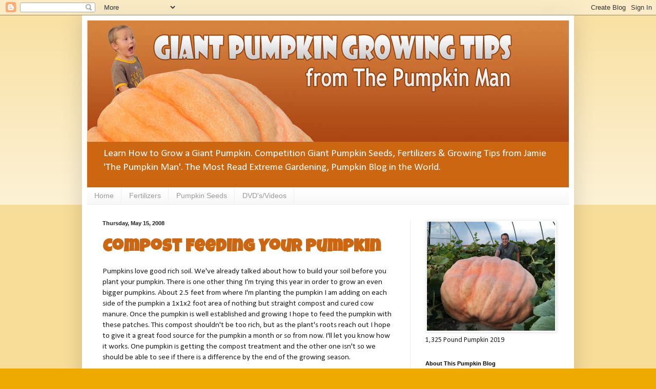

--- FILE ---
content_type: text/html; charset=UTF-8
request_url: https://www.giantpumpkinman.com/2008/05/compost-feeding-your-pumpkin.html
body_size: 14891
content:
<!DOCTYPE html>
<html class='v2' dir='ltr' lang='en' xmlns='http://www.w3.org/1999/xhtml' xmlns:b='http://www.google.com/2005/gml/b' xmlns:data='http://www.google.com/2005/gml/data' xmlns:expr='http://www.google.com/2005/gml/expr'>
<head>
<link href='https://www.blogger.com/static/v1/widgets/335934321-css_bundle_v2.css' rel='stylesheet' type='text/css'/>
<meta content='width=1100' name='viewport'/>
<meta content='text/html; charset=UTF-8' http-equiv='Content-Type'/>
<meta content='blogger' name='generator'/>
<link href='https://www.giantpumpkinman.com/favicon.ico' rel='icon' type='image/x-icon'/>
<link href='http://www.giantpumpkinman.com/2008/05/compost-feeding-your-pumpkin.html' rel='canonical'/>
<link rel="alternate" type="application/atom+xml" title="Giant Pumpkin Growing Tips From The Pumpkin Man - Atom" href="https://www.giantpumpkinman.com/feeds/posts/default" />
<link rel="alternate" type="application/rss+xml" title="Giant Pumpkin Growing Tips From The Pumpkin Man - RSS" href="https://www.giantpumpkinman.com/feeds/posts/default?alt=rss" />
<link rel="service.post" type="application/atom+xml" title="Giant Pumpkin Growing Tips From The Pumpkin Man - Atom" href="https://www.blogger.com/feeds/8676860552207743709/posts/default" />

<link rel="alternate" type="application/atom+xml" title="Giant Pumpkin Growing Tips From The Pumpkin Man - Atom" href="https://www.giantpumpkinman.com/feeds/1217234541794665555/comments/default" />
<!--Can't find substitution for tag [blog.ieCssRetrofitLinks]-->
<meta content='http://www.giantpumpkinman.com/2008/05/compost-feeding-your-pumpkin.html' property='og:url'/>
<meta content='Compost Feeding Your Pumpkin' property='og:title'/>
<meta content='Your guide to giant pumpkin growing. Pumpkin growing tips &amp; techniques to grow a big pumpkin. Learn how to get the best giant pumpkin seeds.' property='og:description'/>
<title>Giant Pumpkin Growing Tips From The Pumpkin Man: Compost Feeding Your Pumpkin</title>
<style type='text/css'>@font-face{font-family:'Calibri';font-style:normal;font-weight:400;font-display:swap;src:url(//fonts.gstatic.com/l/font?kit=J7afnpV-BGlaFfdAhLEY67FIEjg&skey=a1029226f80653a8&v=v15)format('woff2');unicode-range:U+0000-00FF,U+0131,U+0152-0153,U+02BB-02BC,U+02C6,U+02DA,U+02DC,U+0304,U+0308,U+0329,U+2000-206F,U+20AC,U+2122,U+2191,U+2193,U+2212,U+2215,U+FEFF,U+FFFD;}@font-face{font-family:'Luckiest Guy';font-style:normal;font-weight:400;font-display:swap;src:url(//fonts.gstatic.com/s/luckiestguy/v25/_gP_1RrxsjcxVyin9l9n_j2hQ952ijl7aSqP.woff2)format('woff2');unicode-range:U+0100-02BA,U+02BD-02C5,U+02C7-02CC,U+02CE-02D7,U+02DD-02FF,U+0304,U+0308,U+0329,U+1D00-1DBF,U+1E00-1E9F,U+1EF2-1EFF,U+2020,U+20A0-20AB,U+20AD-20C0,U+2113,U+2C60-2C7F,U+A720-A7FF;}@font-face{font-family:'Luckiest Guy';font-style:normal;font-weight:400;font-display:swap;src:url(//fonts.gstatic.com/s/luckiestguy/v25/_gP_1RrxsjcxVyin9l9n_j2hTd52ijl7aQ.woff2)format('woff2');unicode-range:U+0000-00FF,U+0131,U+0152-0153,U+02BB-02BC,U+02C6,U+02DA,U+02DC,U+0304,U+0308,U+0329,U+2000-206F,U+20AC,U+2122,U+2191,U+2193,U+2212,U+2215,U+FEFF,U+FFFD;}</style>
<style id='page-skin-1' type='text/css'><!--
/*
-----------------------------------------------
Blogger Template Style
Name:     Simple
Designer: Blogger
URL:      www.blogger.com
----------------------------------------------- */
/* Variable definitions
====================
<Variable name="keycolor" description="Main Color" type="color" default="#66bbdd"/>
<Group description="Page Text" selector="body">
<Variable name="body.font" description="Font" type="font"
default="normal normal 12px Arial, Tahoma, Helvetica, FreeSans, sans-serif"/>
<Variable name="body.text.color" description="Text Color" type="color" default="#222222"/>
</Group>
<Group description="Backgrounds" selector=".body-fauxcolumns-outer">
<Variable name="body.background.color" description="Outer Background" type="color" default="#66bbdd"/>
<Variable name="content.background.color" description="Main Background" type="color" default="#ffffff"/>
<Variable name="header.background.color" description="Header Background" type="color" default="transparent"/>
</Group>
<Group description="Links" selector=".main-outer">
<Variable name="link.color" description="Link Color" type="color" default="#2288bb"/>
<Variable name="link.visited.color" description="Visited Color" type="color" default="#888888"/>
<Variable name="link.hover.color" description="Hover Color" type="color" default="#33aaff"/>
</Group>
<Group description="Blog Title" selector=".header h1">
<Variable name="header.font" description="Font" type="font"
default="normal normal 60px Arial, Tahoma, Helvetica, FreeSans, sans-serif"/>
<Variable name="header.text.color" description="Title Color" type="color" default="#3399bb" />
</Group>
<Group description="Blog Description" selector=".header .description">
<Variable name="description.text.color" description="Description Color" type="color"
default="#777777" />
</Group>
<Group description="Tabs Text" selector=".tabs-inner .widget li a">
<Variable name="tabs.font" description="Font" type="font"
default="normal normal 14px Arial, Tahoma, Helvetica, FreeSans, sans-serif"/>
<Variable name="tabs.text.color" description="Text Color" type="color" default="#999999"/>
<Variable name="tabs.selected.text.color" description="Selected Color" type="color" default="#000000"/>
</Group>
<Group description="Tabs Background" selector=".tabs-outer .PageList">
<Variable name="tabs.background.color" description="Background Color" type="color" default="#f5f5f5"/>
<Variable name="tabs.selected.background.color" description="Selected Color" type="color" default="#eeeeee"/>
</Group>
<Group description="Post Title" selector="h3.post-title, .comments h4">
<Variable name="post.title.font" description="Font" type="font"
default="normal normal 22px Arial, Tahoma, Helvetica, FreeSans, sans-serif"/>
</Group>
<Group description="Date Header" selector=".date-header">
<Variable name="date.header.color" description="Text Color" type="color"
default="#222222"/>
<Variable name="date.header.background.color" description="Background Color" type="color"
default="transparent"/>
<Variable name="date.header.font" description="Text Font" type="font"
default="normal bold 11px Arial, Tahoma, Helvetica, FreeSans, sans-serif"/>
<Variable name="date.header.padding" description="Date Header Padding" type="string" default="inherit"/>
<Variable name="date.header.letterspacing" description="Date Header Letter Spacing" type="string" default="inherit"/>
<Variable name="date.header.margin" description="Date Header Margin" type="string" default="inherit"/>
</Group>
<Group description="Post Footer" selector=".post-footer">
<Variable name="post.footer.text.color" description="Text Color" type="color" default="#666666"/>
<Variable name="post.footer.background.color" description="Background Color" type="color"
default="#f9f9f9"/>
<Variable name="post.footer.border.color" description="Shadow Color" type="color" default="#eeeeee"/>
</Group>
<Group description="Gadgets" selector="h2">
<Variable name="widget.title.font" description="Title Font" type="font"
default="normal bold 11px Arial, Tahoma, Helvetica, FreeSans, sans-serif"/>
<Variable name="widget.title.text.color" description="Title Color" type="color" default="#000000"/>
<Variable name="widget.alternate.text.color" description="Alternate Color" type="color" default="#999999"/>
</Group>
<Group description="Images" selector=".main-inner">
<Variable name="image.background.color" description="Background Color" type="color" default="#ffffff"/>
<Variable name="image.border.color" description="Border Color" type="color" default="#eeeeee"/>
<Variable name="image.text.color" description="Caption Text Color" type="color" default="#222222"/>
</Group>
<Group description="Accents" selector=".content-inner">
<Variable name="body.rule.color" description="Separator Line Color" type="color" default="#eeeeee"/>
<Variable name="tabs.border.color" description="Tabs Border Color" type="color" default="#eeeeee"/>
</Group>
<Variable name="body.background" description="Body Background" type="background"
color="#eeaa00" default="$(color) none repeat scroll top left"/>
<Variable name="body.background.override" description="Body Background Override" type="string" default=""/>
<Variable name="body.background.gradient.cap" description="Body Gradient Cap" type="url"
default="url(https://resources.blogblog.com/blogblog/data/1kt/simple/gradients_light.png)"/>
<Variable name="body.background.gradient.tile" description="Body Gradient Tile" type="url"
default="url(https://resources.blogblog.com/blogblog/data/1kt/simple/body_gradient_tile_light.png)"/>
<Variable name="content.background.color.selector" description="Content Background Color Selector" type="string" default=".content-inner"/>
<Variable name="content.padding" description="Content Padding" type="length" default="10px" min="0" max="100px"/>
<Variable name="content.padding.horizontal" description="Content Horizontal Padding" type="length" default="10px" min="0" max="100px"/>
<Variable name="content.shadow.spread" description="Content Shadow Spread" type="length" default="40px" min="0" max="100px"/>
<Variable name="content.shadow.spread.webkit" description="Content Shadow Spread (WebKit)" type="length" default="5px" min="0" max="100px"/>
<Variable name="content.shadow.spread.ie" description="Content Shadow Spread (IE)" type="length" default="10px" min="0" max="100px"/>
<Variable name="main.border.width" description="Main Border Width" type="length" default="0" min="0" max="10px"/>
<Variable name="header.background.gradient" description="Header Gradient" type="url" default="none"/>
<Variable name="header.shadow.offset.left" description="Header Shadow Offset Left" type="length" default="-1px" min="-50px" max="50px"/>
<Variable name="header.shadow.offset.top" description="Header Shadow Offset Top" type="length" default="-1px" min="-50px" max="50px"/>
<Variable name="header.shadow.spread" description="Header Shadow Spread" type="length" default="1px" min="0" max="100px"/>
<Variable name="header.padding" description="Header Padding" type="length" default="30px" min="0" max="100px"/>
<Variable name="header.border.size" description="Header Border Size" type="length" default="1px" min="0" max="10px"/>
<Variable name="header.bottom.border.size" description="Header Bottom Border Size" type="length" default="0" min="0" max="10px"/>
<Variable name="header.border.horizontalsize" description="Header Horizontal Border Size" type="length" default="0" min="0" max="10px"/>
<Variable name="description.text.size" description="Description Text Size" type="string" default="140%"/>
<Variable name="tabs.margin.top" description="Tabs Margin Top" type="length" default="0" min="0" max="100px"/>
<Variable name="tabs.margin.side" description="Tabs Side Margin" type="length" default="30px" min="0" max="100px"/>
<Variable name="tabs.background.gradient" description="Tabs Background Gradient" type="url"
default="url(https://resources.blogblog.com/blogblog/data/1kt/simple/gradients_light.png)"/>
<Variable name="tabs.border.width" description="Tabs Border Width" type="length" default="1px" min="0" max="10px"/>
<Variable name="tabs.bevel.border.width" description="Tabs Bevel Border Width" type="length" default="1px" min="0" max="10px"/>
<Variable name="post.margin.bottom" description="Post Bottom Margin" type="length" default="25px" min="0" max="100px"/>
<Variable name="image.border.small.size" description="Image Border Small Size" type="length" default="2px" min="0" max="10px"/>
<Variable name="image.border.large.size" description="Image Border Large Size" type="length" default="5px" min="0" max="10px"/>
<Variable name="page.width.selector" description="Page Width Selector" type="string" default=".region-inner"/>
<Variable name="page.width" description="Page Width" type="string" default="auto"/>
<Variable name="main.section.margin" description="Main Section Margin" type="length" default="15px" min="0" max="100px"/>
<Variable name="main.padding" description="Main Padding" type="length" default="15px" min="0" max="100px"/>
<Variable name="main.padding.top" description="Main Padding Top" type="length" default="30px" min="0" max="100px"/>
<Variable name="main.padding.bottom" description="Main Padding Bottom" type="length" default="30px" min="0" max="100px"/>
<Variable name="paging.background"
color="#ffffff"
description="Background of blog paging area" type="background"
default="transparent none no-repeat scroll top center"/>
<Variable name="footer.bevel" description="Bevel border length of footer" type="length" default="0" min="0" max="10px"/>
<Variable name="mobile.background.overlay" description="Mobile Background Overlay" type="string"
default="transparent none repeat scroll top left"/>
<Variable name="mobile.background.size" description="Mobile Background Size" type="string" default="auto"/>
<Variable name="mobile.button.color" description="Mobile Button Color" type="color" default="#ffffff" />
<Variable name="startSide" description="Side where text starts in blog language" type="automatic" default="left"/>
<Variable name="endSide" description="Side where text ends in blog language" type="automatic" default="right"/>
*/
/* Content
----------------------------------------------- */
body {
font: normal normal 14px Calibri;
color: #222222;
background: #eeaa00 none repeat scroll top left;
padding: 0 40px 40px 40px;
}
html body .region-inner {
min-width: 0;
max-width: 100%;
width: auto;
}
h2 {
font-size: 22px;
}
a:link {
text-decoration:none;
color: #bb5509;
}
a:visited {
text-decoration:none;
color: #eeaa00;
}
a:hover {
text-decoration:underline;
color: #c9310b;
}
.body-fauxcolumn-outer .fauxcolumn-inner {
background: transparent url(https://resources.blogblog.com/blogblog/data/1kt/simple/body_gradient_tile_light.png) repeat scroll top left;
_background-image: none;
}
.body-fauxcolumn-outer .cap-top {
position: absolute;
z-index: 1;
height: 400px;
width: 100%;
}
.body-fauxcolumn-outer .cap-top .cap-left {
width: 100%;
background: transparent url(https://resources.blogblog.com/blogblog/data/1kt/simple/gradients_light.png) repeat-x scroll top left;
_background-image: none;
}
.content-outer {
-moz-box-shadow: 0 0 40px rgba(0, 0, 0, .15);
-webkit-box-shadow: 0 0 5px rgba(0, 0, 0, .15);
-goog-ms-box-shadow: 0 0 10px #333333;
box-shadow: 0 0 40px rgba(0, 0, 0, .15);
margin-bottom: 1px;
}
.content-inner {
padding: 10px 10px;
}
.content-inner {
background-color: #ffffff;
}
/* Header
----------------------------------------------- */
.header-outer {
background: #cc6611 url(https://resources.blogblog.com/blogblog/data/1kt/simple/gradients_light.png) repeat-x scroll 0 -400px;
_background-image: none;
}
.Header h1 {
font: normal normal 60px Arial, Tahoma, Helvetica, FreeSans, sans-serif;
color: #ffffff;
text-shadow: 1px 2px 3px rgba(0, 0, 0, .2);
}
.Header h1 a {
color: #ffffff;
}
.Header .description {
font-size: 140%;
color: #ffffff;
}
.header-inner .Header .titlewrapper {
padding: 22px 30px;
}
.header-inner .Header .descriptionwrapper {
padding: 0 30px;
}
/* Tabs
----------------------------------------------- */
.tabs-inner .section:first-child {
border-top: 0 solid #eeeeee;
}
.tabs-inner .section:first-child ul {
margin-top: -0;
border-top: 0 solid #eeeeee;
border-left: 0 solid #eeeeee;
border-right: 0 solid #eeeeee;
}
.tabs-inner .widget ul {
background: #f5f5f5 url(https://resources.blogblog.com/blogblog/data/1kt/simple/gradients_light.png) repeat-x scroll 0 -800px;
_background-image: none;
border-bottom: 1px solid #eeeeee;
margin-top: 0;
margin-left: -30px;
margin-right: -30px;
}
.tabs-inner .widget li a {
display: inline-block;
padding: .6em 1em;
font: normal normal 14px Arial, Tahoma, Helvetica, FreeSans, sans-serif;
color: #999999;
border-left: 1px solid #ffffff;
border-right: 1px solid #eeeeee;
}
.tabs-inner .widget li:first-child a {
border-left: none;
}
.tabs-inner .widget li.selected a, .tabs-inner .widget li a:hover {
color: #000000;
background-color: #eeeeee;
text-decoration: none;
}
/* Columns
----------------------------------------------- */
.main-outer {
border-top: 0 solid #eeeeee;
}
.fauxcolumn-left-outer .fauxcolumn-inner {
border-right: 1px solid #eeeeee;
}
.fauxcolumn-right-outer .fauxcolumn-inner {
border-left: 1px solid #eeeeee;
}
/* Headings
----------------------------------------------- */
div.widget > h2,
div.widget h2.title {
margin: 0 0 1em 0;
font: normal bold 11px Arial, Tahoma, Helvetica, FreeSans, sans-serif;
color: #000000;
}
/* Widgets
----------------------------------------------- */
.widget .zippy {
color: #999999;
text-shadow: 2px 2px 1px rgba(0, 0, 0, .1);
}
.widget .popular-posts ul {
list-style: none;
}
/* Posts
----------------------------------------------- */
h2.date-header {
font: normal bold 11px Arial, Tahoma, Helvetica, FreeSans, sans-serif;
}
.date-header span {
background-color: transparent;
color: #222222;
padding: inherit;
letter-spacing: inherit;
margin: inherit;
}
.main-inner {
padding-top: 30px;
padding-bottom: 30px;
}
.main-inner .column-center-inner {
padding: 0 15px;
}
.main-inner .column-center-inner .section {
margin: 0 15px;
}
.post {
margin: 0 0 25px 0;
}
h3.post-title, .comments h4 {
font: normal bold 34px Luckiest Guy;
margin: .75em 0 0;
}
.post-body {
font-size: 110%;
line-height: 1.4;
position: relative;
}
.post-body img, .post-body .tr-caption-container, .Profile img, .Image img,
.BlogList .item-thumbnail img {
padding: 2px;
background: #ffffff;
border: 1px solid #eeeeee;
-moz-box-shadow: 1px 1px 5px rgba(0, 0, 0, .1);
-webkit-box-shadow: 1px 1px 5px rgba(0, 0, 0, .1);
box-shadow: 1px 1px 5px rgba(0, 0, 0, .1);
}
.post-body img, .post-body .tr-caption-container {
padding: 5px;
}
.post-body .tr-caption-container {
color: #222222;
}
.post-body .tr-caption-container img {
padding: 0;
background: transparent;
border: none;
-moz-box-shadow: 0 0 0 rgba(0, 0, 0, .1);
-webkit-box-shadow: 0 0 0 rgba(0, 0, 0, .1);
box-shadow: 0 0 0 rgba(0, 0, 0, .1);
}
.post-header {
margin: 0 0 1.5em;
line-height: 1.6;
font-size: 90%;
}
.post-footer {
margin: 20px -2px 0;
padding: 5px 10px;
color: #666666;
background-color: #f9f9f9;
border-bottom: 1px solid #eeeeee;
line-height: 1.6;
font-size: 90%;
}
#comments .comment-author {
padding-top: 1.5em;
border-top: 1px solid #eeeeee;
background-position: 0 1.5em;
}
#comments .comment-author:first-child {
padding-top: 0;
border-top: none;
}
.avatar-image-container {
margin: .2em 0 0;
}
#comments .avatar-image-container img {
border: 1px solid #eeeeee;
}
/* Comments
----------------------------------------------- */
.comments .comments-content .icon.blog-author {
background-repeat: no-repeat;
background-image: url([data-uri]);
}
.comments .comments-content .loadmore a {
border-top: 1px solid #999999;
border-bottom: 1px solid #999999;
}
.comments .comment-thread.inline-thread {
background-color: #f9f9f9;
}
.comments .continue {
border-top: 2px solid #999999;
}
/* Accents
---------------------------------------------- */
.section-columns td.columns-cell {
border-left: 1px solid #eeeeee;
}
.blog-pager {
background: transparent none no-repeat scroll top center;
}
.blog-pager-older-link, .home-link,
.blog-pager-newer-link {
background-color: #ffffff;
padding: 5px;
}
.footer-outer {
border-top: 0 dashed #bbbbbb;
}
/* Mobile
----------------------------------------------- */
body.mobile  {
background-size: auto;
}
.mobile .body-fauxcolumn-outer {
background: transparent none repeat scroll top left;
}
.mobile .body-fauxcolumn-outer .cap-top {
background-size: 100% auto;
}
.mobile .content-outer {
-webkit-box-shadow: 0 0 3px rgba(0, 0, 0, .15);
box-shadow: 0 0 3px rgba(0, 0, 0, .15);
}
.mobile .tabs-inner .widget ul {
margin-left: 0;
margin-right: 0;
}
.mobile .post {
margin: 0;
}
.mobile .main-inner .column-center-inner .section {
margin: 0;
}
.mobile .date-header span {
padding: 0.1em 10px;
margin: 0 -10px;
}
.mobile h3.post-title {
margin: 0;
}
.mobile .blog-pager {
background: transparent none no-repeat scroll top center;
}
.mobile .footer-outer {
border-top: none;
}
.mobile .main-inner, .mobile .footer-inner {
background-color: #ffffff;
}
.mobile-index-contents {
color: #222222;
}
.mobile-link-button {
background-color: #bb5509;
}
.mobile-link-button a:link, .mobile-link-button a:visited {
color: #ffffff;
}
.mobile .tabs-inner .section:first-child {
border-top: none;
}
.mobile .tabs-inner .PageList .widget-content {
background-color: #eeeeee;
color: #000000;
border-top: 1px solid #eeeeee;
border-bottom: 1px solid #eeeeee;
}
.mobile .tabs-inner .PageList .widget-content .pagelist-arrow {
border-left: 1px solid #eeeeee;
}
.post-title {color: #CC6611;}
--></style>
<style id='template-skin-1' type='text/css'><!--
body {
min-width: 960px;
}
.content-outer, .content-fauxcolumn-outer, .region-inner {
min-width: 960px;
max-width: 960px;
_width: 960px;
}
.main-inner .columns {
padding-left: 0;
padding-right: 310px;
}
.main-inner .fauxcolumn-center-outer {
left: 0;
right: 310px;
/* IE6 does not respect left and right together */
_width: expression(this.parentNode.offsetWidth -
parseInt("0") -
parseInt("310px") + 'px');
}
.main-inner .fauxcolumn-left-outer {
width: 0;
}
.main-inner .fauxcolumn-right-outer {
width: 310px;
}
.main-inner .column-left-outer {
width: 0;
right: 100%;
margin-left: -0;
}
.main-inner .column-right-outer {
width: 310px;
margin-right: -310px;
}
#layout {
min-width: 0;
}
#layout .content-outer {
min-width: 0;
width: 800px;
}
#layout .region-inner {
min-width: 0;
width: auto;
}
body#layout div.add_widget {
padding: 8px;
}
body#layout div.add_widget a {
margin-left: 32px;
}
--></style>
<link href='https://www.blogger.com/dyn-css/authorization.css?targetBlogID=8676860552207743709&amp;zx=5d2dfeb9-c051-42a4-b349-b6f603623b40' media='none' onload='if(media!=&#39;all&#39;)media=&#39;all&#39;' rel='stylesheet'/><noscript><link href='https://www.blogger.com/dyn-css/authorization.css?targetBlogID=8676860552207743709&amp;zx=5d2dfeb9-c051-42a4-b349-b6f603623b40' rel='stylesheet'/></noscript>
<meta name='google-adsense-platform-account' content='ca-host-pub-1556223355139109'/>
<meta name='google-adsense-platform-domain' content='blogspot.com'/>

</head>
<body class='loading'>
<div class='navbar section' id='navbar' name='Navbar'><div class='widget Navbar' data-version='1' id='Navbar1'><script type="text/javascript">
    function setAttributeOnload(object, attribute, val) {
      if(window.addEventListener) {
        window.addEventListener('load',
          function(){ object[attribute] = val; }, false);
      } else {
        window.attachEvent('onload', function(){ object[attribute] = val; });
      }
    }
  </script>
<div id="navbar-iframe-container"></div>
<script type="text/javascript" src="https://apis.google.com/js/platform.js"></script>
<script type="text/javascript">
      gapi.load("gapi.iframes:gapi.iframes.style.bubble", function() {
        if (gapi.iframes && gapi.iframes.getContext) {
          gapi.iframes.getContext().openChild({
              url: 'https://www.blogger.com/navbar/8676860552207743709?po\x3d1217234541794665555\x26origin\x3dhttps://www.giantpumpkinman.com',
              where: document.getElementById("navbar-iframe-container"),
              id: "navbar-iframe"
          });
        }
      });
    </script><script type="text/javascript">
(function() {
var script = document.createElement('script');
script.type = 'text/javascript';
script.src = '//pagead2.googlesyndication.com/pagead/js/google_top_exp.js';
var head = document.getElementsByTagName('head')[0];
if (head) {
head.appendChild(script);
}})();
</script>
</div></div>
<div class='body-fauxcolumns'>
<div class='fauxcolumn-outer body-fauxcolumn-outer'>
<div class='cap-top'>
<div class='cap-left'></div>
<div class='cap-right'></div>
</div>
<div class='fauxborder-left'>
<div class='fauxborder-right'></div>
<div class='fauxcolumn-inner'>
</div>
</div>
<div class='cap-bottom'>
<div class='cap-left'></div>
<div class='cap-right'></div>
</div>
</div>
</div>
<div class='content'>
<div class='content-fauxcolumns'>
<div class='fauxcolumn-outer content-fauxcolumn-outer'>
<div class='cap-top'>
<div class='cap-left'></div>
<div class='cap-right'></div>
</div>
<div class='fauxborder-left'>
<div class='fauxborder-right'></div>
<div class='fauxcolumn-inner'>
</div>
</div>
<div class='cap-bottom'>
<div class='cap-left'></div>
<div class='cap-right'></div>
</div>
</div>
</div>
<div class='content-outer'>
<div class='content-cap-top cap-top'>
<div class='cap-left'></div>
<div class='cap-right'></div>
</div>
<div class='fauxborder-left content-fauxborder-left'>
<div class='fauxborder-right content-fauxborder-right'></div>
<div class='content-inner'>
<header>
<div class='header-outer'>
<div class='header-cap-top cap-top'>
<div class='cap-left'></div>
<div class='cap-right'></div>
</div>
<div class='fauxborder-left header-fauxborder-left'>
<div class='fauxborder-right header-fauxborder-right'></div>
<div class='region-inner header-inner'>
<div class='header section' id='header' name='Header'><div class='widget Header' data-version='1' id='Header1'>
<div id='header-inner'>
<a href='https://www.giantpumpkinman.com/' style='display: block'>
<img alt='Giant Pumpkin Growing Tips From The Pumpkin Man' height='237px; ' id='Header1_headerimg' src='https://blogger.googleusercontent.com/img/b/R29vZ2xl/AVvXsEjpYN1Iu-aMnZ6hYxkQrLzl6An9qzZ8ZAiS_EuMFz9FyejEGgoErv9d1bujLJXMAufhUyCq7Oi5w4y40J7WspoFVGNSCz2_3XBY2Bf4QydbnJd18N__Nx1ircniwGt5YYKKzFQg9H6zMS4/s1600/giantpumpkinmanLogo.jpg' style='display: block' width='940px; '/>
</a>
<div class='descriptionwrapper'>
<p class='description'><span>Learn How to Grow a Giant Pumpkin.  Competition Giant Pumpkin Seeds, Fertilizers &amp; Growing Tips from Jamie &#39;The Pumpkin Man&#39;.  The Most Read Extreme Gardening, Pumpkin Blog in the World.</span></p>
</div>
</div>
</div></div>
</div>
</div>
<div class='header-cap-bottom cap-bottom'>
<div class='cap-left'></div>
<div class='cap-right'></div>
</div>
</div>
</header>
<div class='tabs-outer'>
<div class='tabs-cap-top cap-top'>
<div class='cap-left'></div>
<div class='cap-right'></div>
</div>
<div class='fauxborder-left tabs-fauxborder-left'>
<div class='fauxborder-right tabs-fauxborder-right'></div>
<div class='region-inner tabs-inner'>
<div class='tabs section' id='crosscol' name='Cross-Column'><div class='widget PageList' data-version='1' id='PageList1'>
<div class='widget-content'>
<ul>
<li>
<a href='https://www.giantpumpkinman.com/'>Home</a>
</li>
<li>
<a href='http://seeds.giantpumpkinman.com/fertilizers'>Fertilizers</a>
</li>
<li>
<a href='http://seeds.giantpumpkinman.com/giant-pumpkin-seeds'>Pumpkin Seeds</a>
</li>
<li>
<a href='http://seeds.giantpumpkinman.com/pumpkin-growing-supplies'>DVD's/Videos</a>
</li>
</ul>
<div class='clear'></div>
</div>
</div></div>
<div class='tabs no-items section' id='crosscol-overflow' name='Cross-Column 2'></div>
</div>
</div>
<div class='tabs-cap-bottom cap-bottom'>
<div class='cap-left'></div>
<div class='cap-right'></div>
</div>
</div>
<div class='main-outer'>
<div class='main-cap-top cap-top'>
<div class='cap-left'></div>
<div class='cap-right'></div>
</div>
<div class='fauxborder-left main-fauxborder-left'>
<div class='fauxborder-right main-fauxborder-right'></div>
<div class='region-inner main-inner'>
<div class='columns fauxcolumns'>
<div class='fauxcolumn-outer fauxcolumn-center-outer'>
<div class='cap-top'>
<div class='cap-left'></div>
<div class='cap-right'></div>
</div>
<div class='fauxborder-left'>
<div class='fauxborder-right'></div>
<div class='fauxcolumn-inner'>
</div>
</div>
<div class='cap-bottom'>
<div class='cap-left'></div>
<div class='cap-right'></div>
</div>
</div>
<div class='fauxcolumn-outer fauxcolumn-left-outer'>
<div class='cap-top'>
<div class='cap-left'></div>
<div class='cap-right'></div>
</div>
<div class='fauxborder-left'>
<div class='fauxborder-right'></div>
<div class='fauxcolumn-inner'>
</div>
</div>
<div class='cap-bottom'>
<div class='cap-left'></div>
<div class='cap-right'></div>
</div>
</div>
<div class='fauxcolumn-outer fauxcolumn-right-outer'>
<div class='cap-top'>
<div class='cap-left'></div>
<div class='cap-right'></div>
</div>
<div class='fauxborder-left'>
<div class='fauxborder-right'></div>
<div class='fauxcolumn-inner'>
</div>
</div>
<div class='cap-bottom'>
<div class='cap-left'></div>
<div class='cap-right'></div>
</div>
</div>
<!-- corrects IE6 width calculation -->
<div class='columns-inner'>
<div class='column-center-outer'>
<div class='column-center-inner'>
<div class='main section' id='main' name='Main'><div class='widget Blog' data-version='1' id='Blog1'>
<div class='blog-posts hfeed'>

          <div class="date-outer">
        
<h2 class='date-header'><span>Thursday, May 15, 2008</span></h2>

          <div class="date-posts">
        
<div class='post-outer'>
<div class='post hentry uncustomized-post-template' itemprop='blogPost' itemscope='itemscope' itemtype='http://schema.org/BlogPosting'>
<meta content='8676860552207743709' itemprop='blogId'/>
<meta content='1217234541794665555' itemprop='postId'/>
<a name='1217234541794665555'></a>
<h3 class='post-title entry-title' itemprop='name'>
Compost Feeding Your Pumpkin
</h3>
<div class='post-header'>
<div class='post-header-line-1'></div>
</div>
<div class='post-body entry-content' id='post-body-1217234541794665555' itemprop='description articleBody'>
Pumpkins love good rich soil. We've already talked about how to build your soil before you plant your pumpkin. There is one other thing I'm trying this year in order to grow an even bigger pumpkins. About 2.5 feet from where I'm planting the pumpkin I am adding on each side of the pumpkin a 1x1x2 foot area of nothing but straight compost and cured cow manure. Once the pumpkin is well established and growing I hope to feed the pumpkin with these patches. This compost shouldn't be too rich, but as the plant's roots reach out I hope to give it a great food source for the pumpkin a month or so from now. I'll let you know how it works. One pumpkin is getting the compost treatment and the other one isn't so we should be able to see if there is a difference by the end of the growing season.
<div style='clear: both;'></div>
</div>
<div class='post-footer'>
<div class='post-footer-line post-footer-line-1'>
<span class='post-author vcard'>
Posted by
<span class='fn' itemprop='author' itemscope='itemscope' itemtype='http://schema.org/Person'>
<meta content='https://www.blogger.com/profile/01608113960894125871' itemprop='url'/>
<a class='g-profile' href='https://www.blogger.com/profile/01608113960894125871' rel='author' title='author profile'>
<span itemprop='name'>Jamie</span>
</a>
</span>
</span>
<span class='post-timestamp'>
at
<meta content='http://www.giantpumpkinman.com/2008/05/compost-feeding-your-pumpkin.html' itemprop='url'/>
<a class='timestamp-link' href='https://www.giantpumpkinman.com/2008/05/compost-feeding-your-pumpkin.html' rel='bookmark' title='permanent link'><abbr class='published' itemprop='datePublished' title='2008-05-15T17:35:00-06:00'>5/15/2008 05:35:00 PM</abbr></a>
</span>
<span class='post-comment-link'>
</span>
<span class='post-icons'>
<span class='item-action'>
<a href='https://www.blogger.com/email-post/8676860552207743709/1217234541794665555' title='Email Post'>
<img alt='' class='icon-action' height='13' src='https://resources.blogblog.com/img/icon18_email.gif' width='18'/>
</a>
</span>
<span class='item-control blog-admin pid-568837329'>
<a href='https://www.blogger.com/post-edit.g?blogID=8676860552207743709&postID=1217234541794665555&from=pencil' title='Edit Post'>
<img alt='' class='icon-action' height='18' src='https://resources.blogblog.com/img/icon18_edit_allbkg.gif' width='18'/>
</a>
</span>
</span>
<div class='post-share-buttons goog-inline-block'>
<a class='goog-inline-block share-button sb-email' href='https://www.blogger.com/share-post.g?blogID=8676860552207743709&postID=1217234541794665555&target=email' target='_blank' title='Email This'><span class='share-button-link-text'>Email This</span></a><a class='goog-inline-block share-button sb-blog' href='https://www.blogger.com/share-post.g?blogID=8676860552207743709&postID=1217234541794665555&target=blog' onclick='window.open(this.href, "_blank", "height=270,width=475"); return false;' target='_blank' title='BlogThis!'><span class='share-button-link-text'>BlogThis!</span></a><a class='goog-inline-block share-button sb-twitter' href='https://www.blogger.com/share-post.g?blogID=8676860552207743709&postID=1217234541794665555&target=twitter' target='_blank' title='Share to X'><span class='share-button-link-text'>Share to X</span></a><a class='goog-inline-block share-button sb-facebook' href='https://www.blogger.com/share-post.g?blogID=8676860552207743709&postID=1217234541794665555&target=facebook' onclick='window.open(this.href, "_blank", "height=430,width=640"); return false;' target='_blank' title='Share to Facebook'><span class='share-button-link-text'>Share to Facebook</span></a><a class='goog-inline-block share-button sb-pinterest' href='https://www.blogger.com/share-post.g?blogID=8676860552207743709&postID=1217234541794665555&target=pinterest' target='_blank' title='Share to Pinterest'><span class='share-button-link-text'>Share to Pinterest</span></a>
</div>
</div>
<div class='post-footer-line post-footer-line-2'>
<span class='post-labels'>
Labels:
<a href='https://www.giantpumpkinman.com/search/label/growing%20giant%20pumpkins' rel='tag'>growing giant pumpkins</a>,
<a href='https://www.giantpumpkinman.com/search/label/soil%20preparation' rel='tag'>soil preparation</a>
</span>
</div>
<div class='post-footer-line post-footer-line-3'>
<span class='post-location'>
</span>
</div>
</div>
</div>
<div class='comments' id='comments'>
<a name='comments'></a>
<h4>No comments:</h4>
<div id='Blog1_comments-block-wrapper'>
<dl class='avatar-comment-indent' id='comments-block'>
</dl>
</div>
<p class='comment-footer'>
<a href='https://www.blogger.com/comment/fullpage/post/8676860552207743709/1217234541794665555' onclick='javascript:window.open(this.href, "bloggerPopup", "toolbar=0,location=0,statusbar=1,menubar=0,scrollbars=yes,width=640,height=500"); return false;'>Post a Comment</a>
</p>
</div>
</div>

        </div></div>
      
</div>
<div class='blog-pager' id='blog-pager'>
<span id='blog-pager-newer-link'>
<a class='blog-pager-newer-link' href='https://www.giantpumpkinman.com/2008/05/pumpkin-is-planted.html' id='Blog1_blog-pager-newer-link' title='Newer Post'>Newer Post</a>
</span>
<span id='blog-pager-older-link'>
<a class='blog-pager-older-link' href='https://www.giantpumpkinman.com/2008/05/words-to-live-by.html' id='Blog1_blog-pager-older-link' title='Older Post'>Older Post</a>
</span>
<a class='home-link' href='https://www.giantpumpkinman.com/'>Home</a>
</div>
<div class='clear'></div>
<div class='post-feeds'>
<div class='feed-links'>
Subscribe to:
<a class='feed-link' href='https://www.giantpumpkinman.com/feeds/1217234541794665555/comments/default' target='_blank' type='application/atom+xml'>Post Comments (Atom)</a>
</div>
</div>
</div></div>
</div>
</div>
<div class='column-left-outer'>
<div class='column-left-inner'>
<aside>
</aside>
</div>
</div>
<div class='column-right-outer'>
<div class='column-right-inner'>
<aside>
<div class='sidebar section' id='sidebar-right-1'><div class='widget Image' data-version='1' id='Image1'>
<div class='widget-content'>
<img alt='' height='213' id='Image1_img' src='https://blogger.googleusercontent.com/img/b/R29vZ2xl/AVvXsEi3GuH3XwEG-3xMpXPYuN5lj7vvw1IGa7lJZ2gIexT7J8GJnKmwOs3OaaZKIUPwKxHILqinUjmpsXorFPNvXGdUefMw-x6wk2v9nuCFHkBUfaiMC9qnjXtZIDruqFx5ZwchHUrzxkwUCQc/s1600/gpm2019.jpg' width='250'/>
<br/>
<span class='caption'>1,325 Pound Pumpkin 2019</span>
</div>
<div class='clear'></div>
</div><div class='widget Text' data-version='1' id='Text1'>
<h2 class='title'>About This Pumpkin Blog</h2>
<div class='widget-content'>
This blog is dedicated to anyone who loves big pumpkins. My entire pumpkin growing season is included on this site along with tips &amp; secrets for gardening. Feel free to post a comment on any article and I will post a reply in that same comment section usually within 24 hours.<br />
</div>
<div class='clear'></div>
</div><div class='widget Image' data-version='1' id='Image2'>
<h2>Competition Pumpkin Growing Supplies</h2>
<div class='widget-content'>
<a href='http://seeds.giantpumpkinman.com'>
<img alt='Competition Pumpkin Growing Supplies' height='250' id='Image2_img' src='https://blogger.googleusercontent.com/img/b/R29vZ2xl/AVvXsEjdm6hQJRAuISUFHFZsZBRps9y2fBP-I7lpi6nYp4gC0ZYQ_3lydwmOZaaTv4KSExitT7YurhuQBhqlDOPwOu7j-fwBMGGi_ahe1zp4UdWobyEORdjYuc3cz4tYf4LG2tPcVMrwQsBflnE/s250/omina3.PNG' width='220'/>
</a>
<br/>
<span class='caption'>Click Image for Secret Fertilizers</span>
</div>
<div class='clear'></div>
</div><div class='widget Image' data-version='1' id='Image3'>
<h2>How to Grown Giant Pumpkins Video</h2>
<div class='widget-content'>
<a href='https://www.youtube.com/watch?v=mzc54fJrqVQ'>
<img alt='How to Grown Giant Pumpkins Video' height='142' id='Image3_img' src='https://blogger.googleusercontent.com/img/b/R29vZ2xl/AVvXsEjxyTcduUf2Fxg28-GDlPQJtSSdAcCAr0KekliB0LZuuWliXOkT-2XUITdSuqJ7sjHq_mWATNithJHyIkFTfrvXw-95FWN5JXVgfy53c9ayxw1PQmi5yeAFRND0p1-Tfy84Q7ZUmSKrP88/s1600/pumpkinvideo.PNG' width='252'/>
</a>
<br/>
</div>
<div class='clear'></div>
</div><div class='widget HTML' data-version='1' id='HTML3'>
<h2 class='title'>Start Growing Big Pumpkins</h2>
<div class='widget-content'>
<center>
<img src="https://lh3.googleusercontent.com/blogger_img_proxy/AEn0k_ulpeYiej_hlJHrjLtyld-4sYy9pHIoJyrcydgP7xJJH3xWgHkFyK1u_MuYoQPmiyuM0BxqLIFTzXbkn32agpX1c4d6_RKgr_fd3cwd-u_QDZPiC8rXUjMHgQ-6ZcRA3XHlUba9xzM9=s0-d">

<img src="https://blogger.googleusercontent.com/img/b/R29vZ2xl/AVvXsEhxk-t1y1BCLcH-RuvgiL_NTPYJmCDQuysZvRkZpTX6OFFeNdExopus-Kx-oO_9FizmynwPFmlZkLaDdZn9jIDV9WQkpCD65wMoU8s6UoNSXcvxuKZJZqh7nH7UDDLlw8mNUJlbOvBeudo/s230/rmgvglogo.gif" />

</center>
</div>
<div class='clear'></div>
</div><div class='widget BlogArchive' data-version='1' id='BlogArchive1'>
<h2>Blog Archive</h2>
<div class='widget-content'>
<div id='ArchiveList'>
<div id='BlogArchive1_ArchiveList'>
<ul class='flat'>
<li class='archivedate'>
<a href='https://www.giantpumpkinman.com/2023/04/'>April</a> (1)
      </li>
<li class='archivedate'>
<a href='https://www.giantpumpkinman.com/2023/01/'>January</a> (1)
      </li>
<li class='archivedate'>
<a href='https://www.giantpumpkinman.com/2022/11/'>November</a> (1)
      </li>
<li class='archivedate'>
<a href='https://www.giantpumpkinman.com/2022/08/'>August</a> (1)
      </li>
<li class='archivedate'>
<a href='https://www.giantpumpkinman.com/2022/07/'>July</a> (1)
      </li>
<li class='archivedate'>
<a href='https://www.giantpumpkinman.com/2022/04/'>April</a> (3)
      </li>
<li class='archivedate'>
<a href='https://www.giantpumpkinman.com/2022/03/'>March</a> (2)
      </li>
<li class='archivedate'>
<a href='https://www.giantpumpkinman.com/2022/02/'>February</a> (1)
      </li>
<li class='archivedate'>
<a href='https://www.giantpumpkinman.com/2021/09/'>September</a> (1)
      </li>
<li class='archivedate'>
<a href='https://www.giantpumpkinman.com/2021/08/'>August</a> (1)
      </li>
<li class='archivedate'>
<a href='https://www.giantpumpkinman.com/2021/07/'>July</a> (7)
      </li>
<li class='archivedate'>
<a href='https://www.giantpumpkinman.com/2021/06/'>June</a> (5)
      </li>
<li class='archivedate'>
<a href='https://www.giantpumpkinman.com/2021/05/'>May</a> (5)
      </li>
<li class='archivedate'>
<a href='https://www.giantpumpkinman.com/2021/04/'>April</a> (4)
      </li>
<li class='archivedate'>
<a href='https://www.giantpumpkinman.com/2021/03/'>March</a> (2)
      </li>
<li class='archivedate'>
<a href='https://www.giantpumpkinman.com/2020/11/'>November</a> (2)
      </li>
<li class='archivedate'>
<a href='https://www.giantpumpkinman.com/2020/08/'>August</a> (2)
      </li>
<li class='archivedate'>
<a href='https://www.giantpumpkinman.com/2020/07/'>July</a> (3)
      </li>
<li class='archivedate'>
<a href='https://www.giantpumpkinman.com/2020/06/'>June</a> (4)
      </li>
<li class='archivedate'>
<a href='https://www.giantpumpkinman.com/2020/05/'>May</a> (7)
      </li>
<li class='archivedate'>
<a href='https://www.giantpumpkinman.com/2020/04/'>April</a> (2)
      </li>
<li class='archivedate'>
<a href='https://www.giantpumpkinman.com/2020/03/'>March</a> (2)
      </li>
<li class='archivedate'>
<a href='https://www.giantpumpkinman.com/2020/02/'>February</a> (1)
      </li>
<li class='archivedate'>
<a href='https://www.giantpumpkinman.com/2019/11/'>November</a> (7)
      </li>
<li class='archivedate'>
<a href='https://www.giantpumpkinman.com/2019/10/'>October</a> (4)
      </li>
<li class='archivedate'>
<a href='https://www.giantpumpkinman.com/2019/09/'>September</a> (4)
      </li>
<li class='archivedate'>
<a href='https://www.giantpumpkinman.com/2019/08/'>August</a> (1)
      </li>
<li class='archivedate'>
<a href='https://www.giantpumpkinman.com/2019/07/'>July</a> (4)
      </li>
<li class='archivedate'>
<a href='https://www.giantpumpkinman.com/2019/06/'>June</a> (5)
      </li>
<li class='archivedate'>
<a href='https://www.giantpumpkinman.com/2019/05/'>May</a> (5)
      </li>
<li class='archivedate'>
<a href='https://www.giantpumpkinman.com/2019/04/'>April</a> (10)
      </li>
<li class='archivedate'>
<a href='https://www.giantpumpkinman.com/2019/03/'>March</a> (5)
      </li>
<li class='archivedate'>
<a href='https://www.giantpumpkinman.com/2019/01/'>January</a> (1)
      </li>
<li class='archivedate'>
<a href='https://www.giantpumpkinman.com/2018/12/'>December</a> (3)
      </li>
<li class='archivedate'>
<a href='https://www.giantpumpkinman.com/2018/11/'>November</a> (2)
      </li>
<li class='archivedate'>
<a href='https://www.giantpumpkinman.com/2018/10/'>October</a> (6)
      </li>
<li class='archivedate'>
<a href='https://www.giantpumpkinman.com/2018/09/'>September</a> (6)
      </li>
<li class='archivedate'>
<a href='https://www.giantpumpkinman.com/2018/08/'>August</a> (6)
      </li>
<li class='archivedate'>
<a href='https://www.giantpumpkinman.com/2018/07/'>July</a> (9)
      </li>
<li class='archivedate'>
<a href='https://www.giantpumpkinman.com/2018/06/'>June</a> (16)
      </li>
<li class='archivedate'>
<a href='https://www.giantpumpkinman.com/2018/05/'>May</a> (9)
      </li>
<li class='archivedate'>
<a href='https://www.giantpumpkinman.com/2018/04/'>April</a> (6)
      </li>
<li class='archivedate'>
<a href='https://www.giantpumpkinman.com/2018/03/'>March</a> (6)
      </li>
<li class='archivedate'>
<a href='https://www.giantpumpkinman.com/2018/02/'>February</a> (2)
      </li>
<li class='archivedate'>
<a href='https://www.giantpumpkinman.com/2017/12/'>December</a> (1)
      </li>
<li class='archivedate'>
<a href='https://www.giantpumpkinman.com/2017/11/'>November</a> (1)
      </li>
<li class='archivedate'>
<a href='https://www.giantpumpkinman.com/2017/10/'>October</a> (5)
      </li>
<li class='archivedate'>
<a href='https://www.giantpumpkinman.com/2017/09/'>September</a> (21)
      </li>
<li class='archivedate'>
<a href='https://www.giantpumpkinman.com/2017/08/'>August</a> (24)
      </li>
<li class='archivedate'>
<a href='https://www.giantpumpkinman.com/2017/07/'>July</a> (13)
      </li>
<li class='archivedate'>
<a href='https://www.giantpumpkinman.com/2017/06/'>June</a> (11)
      </li>
<li class='archivedate'>
<a href='https://www.giantpumpkinman.com/2017/05/'>May</a> (10)
      </li>
<li class='archivedate'>
<a href='https://www.giantpumpkinman.com/2017/04/'>April</a> (12)
      </li>
<li class='archivedate'>
<a href='https://www.giantpumpkinman.com/2017/03/'>March</a> (7)
      </li>
<li class='archivedate'>
<a href='https://www.giantpumpkinman.com/2017/02/'>February</a> (2)
      </li>
<li class='archivedate'>
<a href='https://www.giantpumpkinman.com/2016/12/'>December</a> (1)
      </li>
<li class='archivedate'>
<a href='https://www.giantpumpkinman.com/2016/11/'>November</a> (1)
      </li>
<li class='archivedate'>
<a href='https://www.giantpumpkinman.com/2016/10/'>October</a> (6)
      </li>
<li class='archivedate'>
<a href='https://www.giantpumpkinman.com/2016/09/'>September</a> (1)
      </li>
<li class='archivedate'>
<a href='https://www.giantpumpkinman.com/2016/08/'>August</a> (1)
      </li>
<li class='archivedate'>
<a href='https://www.giantpumpkinman.com/2016/07/'>July</a> (3)
      </li>
<li class='archivedate'>
<a href='https://www.giantpumpkinman.com/2016/06/'>June</a> (4)
      </li>
<li class='archivedate'>
<a href='https://www.giantpumpkinman.com/2016/05/'>May</a> (1)
      </li>
<li class='archivedate'>
<a href='https://www.giantpumpkinman.com/2016/04/'>April</a> (2)
      </li>
<li class='archivedate'>
<a href='https://www.giantpumpkinman.com/2016/03/'>March</a> (3)
      </li>
<li class='archivedate'>
<a href='https://www.giantpumpkinman.com/2016/02/'>February</a> (2)
      </li>
<li class='archivedate'>
<a href='https://www.giantpumpkinman.com/2015/12/'>December</a> (1)
      </li>
<li class='archivedate'>
<a href='https://www.giantpumpkinman.com/2015/11/'>November</a> (2)
      </li>
<li class='archivedate'>
<a href='https://www.giantpumpkinman.com/2015/10/'>October</a> (7)
      </li>
<li class='archivedate'>
<a href='https://www.giantpumpkinman.com/2015/09/'>September</a> (13)
      </li>
<li class='archivedate'>
<a href='https://www.giantpumpkinman.com/2015/08/'>August</a> (20)
      </li>
<li class='archivedate'>
<a href='https://www.giantpumpkinman.com/2015/07/'>July</a> (22)
      </li>
<li class='archivedate'>
<a href='https://www.giantpumpkinman.com/2015/06/'>June</a> (25)
      </li>
<li class='archivedate'>
<a href='https://www.giantpumpkinman.com/2015/05/'>May</a> (17)
      </li>
<li class='archivedate'>
<a href='https://www.giantpumpkinman.com/2015/04/'>April</a> (12)
      </li>
<li class='archivedate'>
<a href='https://www.giantpumpkinman.com/2015/03/'>March</a> (3)
      </li>
<li class='archivedate'>
<a href='https://www.giantpumpkinman.com/2015/01/'>January</a> (3)
      </li>
<li class='archivedate'>
<a href='https://www.giantpumpkinman.com/2014/12/'>December</a> (2)
      </li>
<li class='archivedate'>
<a href='https://www.giantpumpkinman.com/2014/11/'>November</a> (2)
      </li>
<li class='archivedate'>
<a href='https://www.giantpumpkinman.com/2014/10/'>October</a> (8)
      </li>
<li class='archivedate'>
<a href='https://www.giantpumpkinman.com/2014/09/'>September</a> (5)
      </li>
<li class='archivedate'>
<a href='https://www.giantpumpkinman.com/2014/08/'>August</a> (12)
      </li>
<li class='archivedate'>
<a href='https://www.giantpumpkinman.com/2014/07/'>July</a> (21)
      </li>
<li class='archivedate'>
<a href='https://www.giantpumpkinman.com/2014/06/'>June</a> (21)
      </li>
<li class='archivedate'>
<a href='https://www.giantpumpkinman.com/2014/05/'>May</a> (15)
      </li>
<li class='archivedate'>
<a href='https://www.giantpumpkinman.com/2014/04/'>April</a> (8)
      </li>
<li class='archivedate'>
<a href='https://www.giantpumpkinman.com/2014/03/'>March</a> (7)
      </li>
<li class='archivedate'>
<a href='https://www.giantpumpkinman.com/2014/02/'>February</a> (1)
      </li>
<li class='archivedate'>
<a href='https://www.giantpumpkinman.com/2014/01/'>January</a> (2)
      </li>
<li class='archivedate'>
<a href='https://www.giantpumpkinman.com/2013/12/'>December</a> (1)
      </li>
<li class='archivedate'>
<a href='https://www.giantpumpkinman.com/2013/11/'>November</a> (2)
      </li>
<li class='archivedate'>
<a href='https://www.giantpumpkinman.com/2013/10/'>October</a> (11)
      </li>
<li class='archivedate'>
<a href='https://www.giantpumpkinman.com/2013/09/'>September</a> (25)
      </li>
<li class='archivedate'>
<a href='https://www.giantpumpkinman.com/2013/08/'>August</a> (25)
      </li>
<li class='archivedate'>
<a href='https://www.giantpumpkinman.com/2013/07/'>July</a> (20)
      </li>
<li class='archivedate'>
<a href='https://www.giantpumpkinman.com/2013/06/'>June</a> (21)
      </li>
<li class='archivedate'>
<a href='https://www.giantpumpkinman.com/2013/05/'>May</a> (13)
      </li>
<li class='archivedate'>
<a href='https://www.giantpumpkinman.com/2013/04/'>April</a> (9)
      </li>
<li class='archivedate'>
<a href='https://www.giantpumpkinman.com/2013/03/'>March</a> (2)
      </li>
<li class='archivedate'>
<a href='https://www.giantpumpkinman.com/2013/01/'>January</a> (3)
      </li>
<li class='archivedate'>
<a href='https://www.giantpumpkinman.com/2012/11/'>November</a> (1)
      </li>
<li class='archivedate'>
<a href='https://www.giantpumpkinman.com/2012/10/'>October</a> (6)
      </li>
<li class='archivedate'>
<a href='https://www.giantpumpkinman.com/2012/09/'>September</a> (15)
      </li>
<li class='archivedate'>
<a href='https://www.giantpumpkinman.com/2012/08/'>August</a> (16)
      </li>
<li class='archivedate'>
<a href='https://www.giantpumpkinman.com/2012/07/'>July</a> (25)
      </li>
<li class='archivedate'>
<a href='https://www.giantpumpkinman.com/2012/06/'>June</a> (24)
      </li>
<li class='archivedate'>
<a href='https://www.giantpumpkinman.com/2012/05/'>May</a> (11)
      </li>
<li class='archivedate'>
<a href='https://www.giantpumpkinman.com/2012/04/'>April</a> (7)
      </li>
<li class='archivedate'>
<a href='https://www.giantpumpkinman.com/2012/03/'>March</a> (3)
      </li>
<li class='archivedate'>
<a href='https://www.giantpumpkinman.com/2012/02/'>February</a> (1)
      </li>
<li class='archivedate'>
<a href='https://www.giantpumpkinman.com/2012/01/'>January</a> (3)
      </li>
<li class='archivedate'>
<a href='https://www.giantpumpkinman.com/2011/12/'>December</a> (1)
      </li>
<li class='archivedate'>
<a href='https://www.giantpumpkinman.com/2011/11/'>November</a> (1)
      </li>
<li class='archivedate'>
<a href='https://www.giantpumpkinman.com/2011/10/'>October</a> (2)
      </li>
<li class='archivedate'>
<a href='https://www.giantpumpkinman.com/2011/09/'>September</a> (8)
      </li>
<li class='archivedate'>
<a href='https://www.giantpumpkinman.com/2011/08/'>August</a> (19)
      </li>
<li class='archivedate'>
<a href='https://www.giantpumpkinman.com/2011/07/'>July</a> (19)
      </li>
<li class='archivedate'>
<a href='https://www.giantpumpkinman.com/2011/06/'>June</a> (21)
      </li>
<li class='archivedate'>
<a href='https://www.giantpumpkinman.com/2011/05/'>May</a> (16)
      </li>
<li class='archivedate'>
<a href='https://www.giantpumpkinman.com/2011/04/'>April</a> (6)
      </li>
<li class='archivedate'>
<a href='https://www.giantpumpkinman.com/2011/03/'>March</a> (2)
      </li>
<li class='archivedate'>
<a href='https://www.giantpumpkinman.com/2011/02/'>February</a> (1)
      </li>
<li class='archivedate'>
<a href='https://www.giantpumpkinman.com/2010/10/'>October</a> (4)
      </li>
<li class='archivedate'>
<a href='https://www.giantpumpkinman.com/2010/09/'>September</a> (8)
      </li>
<li class='archivedate'>
<a href='https://www.giantpumpkinman.com/2010/08/'>August</a> (13)
      </li>
<li class='archivedate'>
<a href='https://www.giantpumpkinman.com/2010/07/'>July</a> (21)
      </li>
<li class='archivedate'>
<a href='https://www.giantpumpkinman.com/2010/06/'>June</a> (13)
      </li>
<li class='archivedate'>
<a href='https://www.giantpumpkinman.com/2010/05/'>May</a> (13)
      </li>
<li class='archivedate'>
<a href='https://www.giantpumpkinman.com/2010/04/'>April</a> (10)
      </li>
<li class='archivedate'>
<a href='https://www.giantpumpkinman.com/2010/03/'>March</a> (4)
      </li>
<li class='archivedate'>
<a href='https://www.giantpumpkinman.com/2010/02/'>February</a> (1)
      </li>
<li class='archivedate'>
<a href='https://www.giantpumpkinman.com/2010/01/'>January</a> (1)
      </li>
<li class='archivedate'>
<a href='https://www.giantpumpkinman.com/2009/12/'>December</a> (1)
      </li>
<li class='archivedate'>
<a href='https://www.giantpumpkinman.com/2009/11/'>November</a> (1)
      </li>
<li class='archivedate'>
<a href='https://www.giantpumpkinman.com/2009/10/'>October</a> (5)
      </li>
<li class='archivedate'>
<a href='https://www.giantpumpkinman.com/2009/09/'>September</a> (12)
      </li>
<li class='archivedate'>
<a href='https://www.giantpumpkinman.com/2009/08/'>August</a> (3)
      </li>
<li class='archivedate'>
<a href='https://www.giantpumpkinman.com/2009/07/'>July</a> (19)
      </li>
<li class='archivedate'>
<a href='https://www.giantpumpkinman.com/2009/06/'>June</a> (16)
      </li>
<li class='archivedate'>
<a href='https://www.giantpumpkinman.com/2009/05/'>May</a> (8)
      </li>
<li class='archivedate'>
<a href='https://www.giantpumpkinman.com/2009/04/'>April</a> (6)
      </li>
<li class='archivedate'>
<a href='https://www.giantpumpkinman.com/2009/03/'>March</a> (7)
      </li>
<li class='archivedate'>
<a href='https://www.giantpumpkinman.com/2009/02/'>February</a> (1)
      </li>
<li class='archivedate'>
<a href='https://www.giantpumpkinman.com/2009/01/'>January</a> (5)
      </li>
<li class='archivedate'>
<a href='https://www.giantpumpkinman.com/2008/12/'>December</a> (6)
      </li>
<li class='archivedate'>
<a href='https://www.giantpumpkinman.com/2008/11/'>November</a> (4)
      </li>
<li class='archivedate'>
<a href='https://www.giantpumpkinman.com/2008/10/'>October</a> (4)
      </li>
<li class='archivedate'>
<a href='https://www.giantpumpkinman.com/2008/09/'>September</a> (15)
      </li>
<li class='archivedate'>
<a href='https://www.giantpumpkinman.com/2008/08/'>August</a> (23)
      </li>
<li class='archivedate'>
<a href='https://www.giantpumpkinman.com/2008/07/'>July</a> (14)
      </li>
<li class='archivedate'>
<a href='https://www.giantpumpkinman.com/2008/06/'>June</a> (9)
      </li>
<li class='archivedate'>
<a href='https://www.giantpumpkinman.com/2008/05/'>May</a> (17)
      </li>
</ul>
</div>
</div>
<div class='clear'></div>
</div>
</div><div class='widget PopularPosts' data-version='1' id='PopularPosts1'>
<h2>Popular Posts</h2>
<div class='widget-content popular-posts'>
<ul>
<li>
<div class='item-content'>
<div class='item-thumbnail'>
<a href='https://www.giantpumpkinman.com/2022/04/the-pumpkin-patch-is-tilled-and-amended.html' target='_blank'>
<img alt='' border='0' src='https://blogger.googleusercontent.com/img/b/R29vZ2xl/AVvXsEj6GOiKFOyFSAaJJcYywO1SXVQIBgoBYC2kvjWLiQ9JD9jBwvZ8qcIR6OX9IH7KKFReXDhxAsj6utbxbKDxImSv-5IfSCxxYsUAK3cCt_tHelkvJPbpQhHCXPv5mSvfHMFnFT8W_5Ryg8D2yGCJwp8NDGZqGDZVomrLEwFQlIy2qLO560w2wapRGXnf/w72-h72-p-k-no-nu/soil.jpg'/>
</a>
</div>
<div class='item-title'><a href='https://www.giantpumpkinman.com/2022/04/the-pumpkin-patch-is-tilled-and-amended.html'>The Pumpkin Patch is Tilled and Amended</a></div>
<div class='item-snippet'>Today I put down some peat moss, a little compost, copper, boron, manganese, iron, elemental sulfur and humic acid as per my soil test recom...</div>
</div>
<div style='clear: both;'></div>
</li>
<li>
<div class='item-content'>
<div class='item-thumbnail'>
<a href='https://www.giantpumpkinman.com/2022/03/what-fertilizer-to-use-for-giant.html' target='_blank'>
<img alt='' border='0' src='https://blogger.googleusercontent.com/img/b/R29vZ2xl/AVvXsEjz4E6gTfB2Lw3vynBokYd2o5SOK0AopPFMrv63KDXXugX2RWM6l9fZJldiUC0nJ3Tg_3zCCux1FELhGGTOrsoebKaeGDLZW16JO-nXwz7OXdXSNfKXRtkyr44Ws7jhF_ltNd15BFFhHa29sVMsLXbL_VktaQaMJ1czWpSbQzj8fm5-gJMa0mqGGIyF/w72-h72-p-k-no-nu/cactusjack.jpg'/>
</a>
</div>
<div class='item-title'><a href='https://www.giantpumpkinman.com/2022/03/what-fertilizer-to-use-for-giant.html'>What Fertilizer to Use for Giant Pumpkins & Irrigation Water Flow Rate</a></div>
<div class='item-snippet'>I&#39;m putting this post here for my own notes.&#160; This is something I should have done before, but it is a first time.&#160; It is an estimate of...</div>
</div>
<div style='clear: both;'></div>
</li>
<li>
<div class='item-content'>
<div class='item-thumbnail'>
<a href='https://www.giantpumpkinman.com/2015/05/yellow-pumpkin-leaves-diagnosis.html' target='_blank'>
<img alt='' border='0' src='https://blogger.googleusercontent.com/img/b/R29vZ2xl/AVvXsEgKxPb1HDm4ihfBNZiw3x3PlHTvLS5sJARUSaaMjJmeZO0Ob8XVm42wsBd58-tEkS35Lr_4Mw7XSSkXpT8kNy7EtTIyzdWA3MidrIERhbeSJkjC_Eyj9zvGm8m2ATJD8fGGqoyGk2u9HuM/w72-h72-p-k-no-nu/1415-5-22-15.JPG'/>
</a>
</div>
<div class='item-title'><a href='https://www.giantpumpkinman.com/2015/05/yellow-pumpkin-leaves-diagnosis.html'>Yellow Pumpkin Leaves; The Diagnosis</a></div>
<div class='item-snippet'>Yellowing pumpkin leaves is a somewhat common problem that can have lots of causes.&#160; Nutrient deficiency, lack of sun, disease and over wate...</div>
</div>
<div style='clear: both;'></div>
</li>
</ul>
<div class='clear'></div>
</div>
</div><div class='widget BlogSearch' data-version='1' id='BlogSearch1'>
<h2 class='title'>Search This Blog</h2>
<div class='widget-content'>
<div id='BlogSearch1_form'>
<form action='https://www.giantpumpkinman.com/search' class='gsc-search-box' target='_top'>
<table cellpadding='0' cellspacing='0' class='gsc-search-box'>
<tbody>
<tr>
<td class='gsc-input'>
<input autocomplete='off' class='gsc-input' name='q' size='10' title='search' type='text' value=''/>
</td>
<td class='gsc-search-button'>
<input class='gsc-search-button' title='search' type='submit' value='Search'/>
</td>
</tr>
</tbody>
</table>
</form>
</div>
</div>
<div class='clear'></div>
</div></div>
<table border='0' cellpadding='0' cellspacing='0' class='section-columns columns-2'>
<tbody>
<tr>
<td class='first columns-cell'>
<div class='sidebar section' id='sidebar-right-2-1'><div class='widget HTML' data-version='1' id='HTML2'>
<div class='widget-content'>
<script type="text/javascript">

  var _gaq = _gaq || [];
  _gaq.push(['_setAccount', 'UA-4417534-1']);
  _gaq.push(['_trackPageview']);

  (function() {
    var ga = document.createElement('script'); ga.type = 'text/javascript'; ga.async = true;
    ga.src = ('https:' == document.location.protocol ? 'https://ssl' : 'http://www') + '.google-analytics.com/ga.js';
    var s = document.getElementsByTagName('script')[0]; s.parentNode.insertBefore(ga, s);
  })();

</script>

<h1 style="margin: 0px;">"I'm going with Jamie!"</h1>
- Jerry Seinfeld (
<a href="http://www.trailercodes.com/tv/the-marriage-ref--ricky-gervais-julianne-moore-jerry-seinfeld/jerry-sings-his-pumpkin-song-and-goes-with-jaime">watch video</a>)
</div>
<div class='clear'></div>
</div></div>
</td>
<td class='columns-cell'>
<div class='sidebar section' id='sidebar-right-2-2'><div class='widget Profile' data-version='1' id='Profile1'>
<h2>About Me</h2>
<div class='widget-content'>
<dl class='profile-datablock'>
<dt class='profile-data'>
<a class='profile-name-link g-profile' href='https://www.blogger.com/profile/01608113960894125871' rel='author' style='background-image: url(//www.blogger.com/img/logo-16.png);'>
Jamie
</a>
</dt>
<dd class='profile-data'>
</dd>
</dl>
<a class='profile-link' href='https://www.blogger.com/profile/01608113960894125871' rel='author'>View my complete profile</a>
<div class='clear'></div>
</div>
</div></div>
</td>
</tr>
</tbody>
</table>
<div class='sidebar section' id='sidebar-right-3'><div class='widget Feed' data-version='1' id='Feed1'>
<h2>
</h2>
<div class='widget-content' id='Feed1_feedItemListDisplay'>
<span style='filter: alpha(25); opacity: 0.25;'>
<a href='http://www.bigpumpkins.com/RSS/MessageBoard.rss?3'>Loading...</a>
</span>
</div>
<div class='clear'></div>
</div></div>
</aside>
</div>
</div>
</div>
<div style='clear: both'></div>
<!-- columns -->
</div>
<!-- main -->
</div>
</div>
<div class='main-cap-bottom cap-bottom'>
<div class='cap-left'></div>
<div class='cap-right'></div>
</div>
</div>
<footer>
<div class='footer-outer'>
<div class='footer-cap-top cap-top'>
<div class='cap-left'></div>
<div class='cap-right'></div>
</div>
<div class='fauxborder-left footer-fauxborder-left'>
<div class='fauxborder-right footer-fauxborder-right'></div>
<div class='region-inner footer-inner'>
<div class='foot no-items section' id='footer-1'></div>
<table border='0' cellpadding='0' cellspacing='0' class='section-columns columns-2'>
<tbody>
<tr>
<td class='first columns-cell'>
<div class='foot no-items section' id='footer-2-1'></div>
</td>
<td class='columns-cell'>
<div class='foot no-items section' id='footer-2-2'></div>
</td>
</tr>
</tbody>
</table>
<!-- outside of the include in order to lock Attribution widget -->
<div class='foot section' id='footer-3' name='Footer'><div class='widget Attribution' data-version='1' id='Attribution1'>
<div class='widget-content' style='text-align: center;'>
Copyright &#169; 2013 Pixo. Colorado Big Pumpkins, Giant Pumpkin Seeds &amp; Big Pumpkins.. Powered by <a href='https://www.blogger.com' target='_blank'>Blogger</a>.
</div>
<div class='clear'></div>
</div></div>
</div>
</div>
<div class='footer-cap-bottom cap-bottom'>
<div class='cap-left'></div>
<div class='cap-right'></div>
</div>
</div>
</footer>
<!-- content -->
</div>
</div>
<div class='content-cap-bottom cap-bottom'>
<div class='cap-left'></div>
<div class='cap-right'></div>
</div>
</div>
</div>
<script type='text/javascript'>
    window.setTimeout(function() {
        document.body.className = document.body.className.replace('loading', '');
      }, 10);
  </script>

<script type="text/javascript" src="https://www.blogger.com/static/v1/widgets/3845888474-widgets.js"></script>
<script type='text/javascript'>
window['__wavt'] = 'AOuZoY5XLjcNvVpT8r1KUvyE6d1pLQ27HQ:1768645803117';_WidgetManager._Init('//www.blogger.com/rearrange?blogID\x3d8676860552207743709','//www.giantpumpkinman.com/2008/05/compost-feeding-your-pumpkin.html','8676860552207743709');
_WidgetManager._SetDataContext([{'name': 'blog', 'data': {'blogId': '8676860552207743709', 'title': 'Giant Pumpkin Growing Tips From The Pumpkin Man', 'url': 'https://www.giantpumpkinman.com/2008/05/compost-feeding-your-pumpkin.html', 'canonicalUrl': 'http://www.giantpumpkinman.com/2008/05/compost-feeding-your-pumpkin.html', 'homepageUrl': 'https://www.giantpumpkinman.com/', 'searchUrl': 'https://www.giantpumpkinman.com/search', 'canonicalHomepageUrl': 'http://www.giantpumpkinman.com/', 'blogspotFaviconUrl': 'https://www.giantpumpkinman.com/favicon.ico', 'bloggerUrl': 'https://www.blogger.com', 'hasCustomDomain': true, 'httpsEnabled': true, 'enabledCommentProfileImages': true, 'gPlusViewType': 'FILTERED_POSTMOD', 'adultContent': false, 'analyticsAccountNumber': '', 'encoding': 'UTF-8', 'locale': 'en', 'localeUnderscoreDelimited': 'en', 'languageDirection': 'ltr', 'isPrivate': false, 'isMobile': false, 'isMobileRequest': false, 'mobileClass': '', 'isPrivateBlog': false, 'isDynamicViewsAvailable': true, 'feedLinks': '\x3clink rel\x3d\x22alternate\x22 type\x3d\x22application/atom+xml\x22 title\x3d\x22Giant Pumpkin Growing Tips From The Pumpkin Man - Atom\x22 href\x3d\x22https://www.giantpumpkinman.com/feeds/posts/default\x22 /\x3e\n\x3clink rel\x3d\x22alternate\x22 type\x3d\x22application/rss+xml\x22 title\x3d\x22Giant Pumpkin Growing Tips From The Pumpkin Man - RSS\x22 href\x3d\x22https://www.giantpumpkinman.com/feeds/posts/default?alt\x3drss\x22 /\x3e\n\x3clink rel\x3d\x22service.post\x22 type\x3d\x22application/atom+xml\x22 title\x3d\x22Giant Pumpkin Growing Tips From The Pumpkin Man - Atom\x22 href\x3d\x22https://www.blogger.com/feeds/8676860552207743709/posts/default\x22 /\x3e\n\n\x3clink rel\x3d\x22alternate\x22 type\x3d\x22application/atom+xml\x22 title\x3d\x22Giant Pumpkin Growing Tips From The Pumpkin Man - Atom\x22 href\x3d\x22https://www.giantpumpkinman.com/feeds/1217234541794665555/comments/default\x22 /\x3e\n', 'meTag': '', 'adsenseHostId': 'ca-host-pub-1556223355139109', 'adsenseHasAds': false, 'adsenseAutoAds': false, 'boqCommentIframeForm': true, 'loginRedirectParam': '', 'view': '', 'dynamicViewsCommentsSrc': '//www.blogblog.com/dynamicviews/4224c15c4e7c9321/js/comments.js', 'dynamicViewsScriptSrc': '//www.blogblog.com/dynamicviews/2dfa401275732ff9', 'plusOneApiSrc': 'https://apis.google.com/js/platform.js', 'disableGComments': true, 'interstitialAccepted': false, 'sharing': {'platforms': [{'name': 'Get link', 'key': 'link', 'shareMessage': 'Get link', 'target': ''}, {'name': 'Facebook', 'key': 'facebook', 'shareMessage': 'Share to Facebook', 'target': 'facebook'}, {'name': 'BlogThis!', 'key': 'blogThis', 'shareMessage': 'BlogThis!', 'target': 'blog'}, {'name': 'X', 'key': 'twitter', 'shareMessage': 'Share to X', 'target': 'twitter'}, {'name': 'Pinterest', 'key': 'pinterest', 'shareMessage': 'Share to Pinterest', 'target': 'pinterest'}, {'name': 'Email', 'key': 'email', 'shareMessage': 'Email', 'target': 'email'}], 'disableGooglePlus': true, 'googlePlusShareButtonWidth': 0, 'googlePlusBootstrap': '\x3cscript type\x3d\x22text/javascript\x22\x3ewindow.___gcfg \x3d {\x27lang\x27: \x27en\x27};\x3c/script\x3e'}, 'hasCustomJumpLinkMessage': false, 'jumpLinkMessage': 'Read more', 'pageType': 'item', 'postId': '1217234541794665555', 'pageName': 'Compost Feeding Your Pumpkin', 'pageTitle': 'Giant Pumpkin Growing Tips From The Pumpkin Man: Compost Feeding Your Pumpkin', 'metaDescription': ''}}, {'name': 'features', 'data': {}}, {'name': 'messages', 'data': {'edit': 'Edit', 'linkCopiedToClipboard': 'Link copied to clipboard!', 'ok': 'Ok', 'postLink': 'Post Link'}}, {'name': 'template', 'data': {'name': 'custom', 'localizedName': 'Custom', 'isResponsive': false, 'isAlternateRendering': false, 'isCustom': true}}, {'name': 'view', 'data': {'classic': {'name': 'classic', 'url': '?view\x3dclassic'}, 'flipcard': {'name': 'flipcard', 'url': '?view\x3dflipcard'}, 'magazine': {'name': 'magazine', 'url': '?view\x3dmagazine'}, 'mosaic': {'name': 'mosaic', 'url': '?view\x3dmosaic'}, 'sidebar': {'name': 'sidebar', 'url': '?view\x3dsidebar'}, 'snapshot': {'name': 'snapshot', 'url': '?view\x3dsnapshot'}, 'timeslide': {'name': 'timeslide', 'url': '?view\x3dtimeslide'}, 'isMobile': false, 'title': 'Compost Feeding Your Pumpkin', 'description': 'Your guide to giant pumpkin growing. Pumpkin growing tips \x26 techniques to grow a big pumpkin. Learn how to get the best giant pumpkin seeds.', 'url': 'https://www.giantpumpkinman.com/2008/05/compost-feeding-your-pumpkin.html', 'type': 'item', 'isSingleItem': true, 'isMultipleItems': false, 'isError': false, 'isPage': false, 'isPost': true, 'isHomepage': false, 'isArchive': false, 'isLabelSearch': false, 'postId': 1217234541794665555}}]);
_WidgetManager._RegisterWidget('_NavbarView', new _WidgetInfo('Navbar1', 'navbar', document.getElementById('Navbar1'), {}, 'displayModeFull'));
_WidgetManager._RegisterWidget('_HeaderView', new _WidgetInfo('Header1', 'header', document.getElementById('Header1'), {}, 'displayModeFull'));
_WidgetManager._RegisterWidget('_PageListView', new _WidgetInfo('PageList1', 'crosscol', document.getElementById('PageList1'), {'title': '', 'links': [{'isCurrentPage': false, 'href': 'https://www.giantpumpkinman.com/', 'title': 'Home'}, {'isCurrentPage': false, 'href': 'http://seeds.giantpumpkinman.com/fertilizers', 'title': 'Fertilizers'}, {'isCurrentPage': false, 'href': 'http://seeds.giantpumpkinman.com/giant-pumpkin-seeds', 'title': 'Pumpkin Seeds'}, {'isCurrentPage': false, 'href': 'http://seeds.giantpumpkinman.com/pumpkin-growing-supplies', 'title': 'DVD\x27s/Videos'}], 'mobile': false, 'showPlaceholder': true, 'hasCurrentPage': false}, 'displayModeFull'));
_WidgetManager._RegisterWidget('_BlogView', new _WidgetInfo('Blog1', 'main', document.getElementById('Blog1'), {'cmtInteractionsEnabled': false, 'lightboxEnabled': true, 'lightboxModuleUrl': 'https://www.blogger.com/static/v1/jsbin/4049919853-lbx.js', 'lightboxCssUrl': 'https://www.blogger.com/static/v1/v-css/828616780-lightbox_bundle.css'}, 'displayModeFull'));
_WidgetManager._RegisterWidget('_ImageView', new _WidgetInfo('Image1', 'sidebar-right-1', document.getElementById('Image1'), {'resize': true}, 'displayModeFull'));
_WidgetManager._RegisterWidget('_TextView', new _WidgetInfo('Text1', 'sidebar-right-1', document.getElementById('Text1'), {}, 'displayModeFull'));
_WidgetManager._RegisterWidget('_ImageView', new _WidgetInfo('Image2', 'sidebar-right-1', document.getElementById('Image2'), {'resize': true}, 'displayModeFull'));
_WidgetManager._RegisterWidget('_ImageView', new _WidgetInfo('Image3', 'sidebar-right-1', document.getElementById('Image3'), {'resize': true}, 'displayModeFull'));
_WidgetManager._RegisterWidget('_HTMLView', new _WidgetInfo('HTML3', 'sidebar-right-1', document.getElementById('HTML3'), {}, 'displayModeFull'));
_WidgetManager._RegisterWidget('_BlogArchiveView', new _WidgetInfo('BlogArchive1', 'sidebar-right-1', document.getElementById('BlogArchive1'), {'languageDirection': 'ltr', 'loadingMessage': 'Loading\x26hellip;'}, 'displayModeFull'));
_WidgetManager._RegisterWidget('_PopularPostsView', new _WidgetInfo('PopularPosts1', 'sidebar-right-1', document.getElementById('PopularPosts1'), {}, 'displayModeFull'));
_WidgetManager._RegisterWidget('_BlogSearchView', new _WidgetInfo('BlogSearch1', 'sidebar-right-1', document.getElementById('BlogSearch1'), {}, 'displayModeFull'));
_WidgetManager._RegisterWidget('_HTMLView', new _WidgetInfo('HTML2', 'sidebar-right-2-1', document.getElementById('HTML2'), {}, 'displayModeFull'));
_WidgetManager._RegisterWidget('_ProfileView', new _WidgetInfo('Profile1', 'sidebar-right-2-2', document.getElementById('Profile1'), {}, 'displayModeFull'));
_WidgetManager._RegisterWidget('_FeedView', new _WidgetInfo('Feed1', 'sidebar-right-3', document.getElementById('Feed1'), {'title': '', 'showItemDate': false, 'showItemAuthor': false, 'feedUrl': 'http://www.bigpumpkins.com/RSS/MessageBoard.rss?3', 'numItemsShow': 5, 'loadingMsg': 'Loading...', 'openLinksInNewWindow': false, 'useFeedWidgetServ': 'true'}, 'displayModeFull'));
_WidgetManager._RegisterWidget('_AttributionView', new _WidgetInfo('Attribution1', 'footer-3', document.getElementById('Attribution1'), {}, 'displayModeFull'));
</script>
</body>
<!-- Google tag (gtag.js) -->
<script async='async' src='https://www.googletagmanager.com/gtag/js?id=UA-4417534-2'></script>
<script>
  window.dataLayer = window.dataLayer || [];
  function gtag(){dataLayer.push(arguments);}
  gtag('js', new Date());

  gtag('config', 'UA-4417534-2');
</script></html>

--- FILE ---
content_type: text/javascript; charset=UTF-8
request_url: https://www.giantpumpkinman.com/2008/05/compost-feeding-your-pumpkin.html?action=getFeed&widgetId=Feed1&widgetType=Feed&responseType=js&xssi_token=AOuZoY5XLjcNvVpT8r1KUvyE6d1pLQ27HQ%3A1768645803117
body_size: 297
content:
try {
_WidgetManager._HandleControllerResult('Feed1', 'getFeed',{'status': 'ok', 'feed': {'entries': [{'title': 'GPC auction Lot 2', 'link': 'http://www.bigpumpkins.com/msgboard/ViewThread.asp?b\x3d3\x26p\x3d763886', 'publishedDate': '2026-01-15T17:24:00.000-08:00', 'author': 'Vineman \x3cNoSpam@BigPumpkins.com\x3e'}, {'title': 'Southern Iowa Giant Pumpkin / Auction follow-ups', 'link': 'http://www.bigpumpkins.com/msgboard/ViewThread.asp?b\x3d3\x26p\x3d763875', 'publishedDate': '2026-01-15T12:05:19.000-08:00', 'author': 'AOAACRES \x3cNoSpam@BigPumpkins.com\x3e'}, {'title': 'Seed Sales', 'link': 'http://www.bigpumpkins.com/msgboard/ViewThread.asp?b\x3d3\x26p\x3d763823', 'publishedDate': '2026-01-14T08:38:08.000-08:00', 'author': 'PumpkinShepherd (Todd) \x3cNoSpam@BigPumpkins.com\x3e'}, {'title': 'No response on Spring Hope Auction', 'link': 'http://www.bigpumpkins.com/msgboard/ViewThread.asp?b\x3d3\x26p\x3d763754', 'publishedDate': '2026-01-12T01:50:46.000-08:00', 'author': 'Joe1327 \x3cNoSpam@BigPumpkins.com\x3e'}, {'title': '@thedrive1n96 Thx for prompt payment-need ship inf', 'link': 'http://www.bigpumpkins.com/msgboard/ViewThread.asp?b\x3d3\x26p\x3d763694', 'publishedDate': '2026-01-11T02:57:16.000-08:00', 'author': 'Tom K \x3cNoSpam@BigPumpkins.com\x3e'}], 'title': 'BigPumpkins.com - General Discussion'}});
} catch (e) {
  if (typeof log != 'undefined') {
    log('HandleControllerResult failed: ' + e);
  }
}
